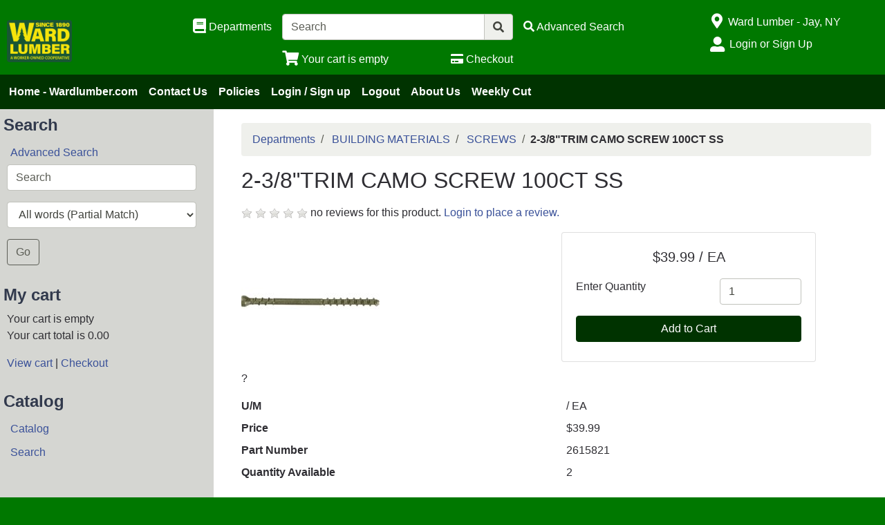

--- FILE ---
content_type: text/html; charset=iso-8859-1
request_url: https://store.wardlumber.com/products/2-3-8-trim-camo-screw-100ct-ss%7C2615821.html
body_size: 32458
content:
<!DOCTYPE html>
<html lang="en">

<head>
    <meta http-equiv="X-UA-Compatible" content="IE=edge">
    <meta name="viewport" content="width=device-width, initial-scale=1, shrink-to-fit=no">
    <title>Departments - 2-3/8&quot;TRIM CAMO SCREW 100CT SS</title>
    <link id="app_styles" href="/inet/styles/_blueberry/bootstrap1680681684.min.css" rel="stylesheet"/>
    <link id="theme_styles" href="/inet/styles/_blueberry/_blueberry1680681684.min.css" rel="stylesheet"/>
    <link rel="stylesheet" href="https://use.fontawesome.com/releases/v5.1.0/css/all.css" integrity="sha384-lKuwvrZot6UHsBSfcMvOkWwlCMgc0TaWr+30HWe3a4ltaBwTZhyTEggF5tJv8tbt" crossorigin="anonymous"><script src="/inet/util/jquery-3.6.0.min.js"></script>
<script type="text/javascript" src="/inet/util/jquery.boxy.js"></script><link href="/inet/css/boxy.css" rel="stylesheet" type="text/css">
<script type="text/javascript" SRC="/inet/util/overlib.js"></script><!-- Included javascript functions -->
<script type="text/javascript">
<!--

window.name="inet_ecommerce";
var sagro_base_url = "/inet";
var bootstrap_enabled = "1";
var registry_common_site_mode = "";
var inet_mobile = "";
var inet_mobile_device = "";
var user_logged_in = "";
var disable_ui = "";
//-->
</script><script type="text/javascript" src="/inet/storefront/catalog.js"></script><script type="text/javascript" src="/inet/util/jquery.raty.min.js"></script>
<script type="text/javascript" src="/inet/storefront/review.js"></script>
<link rel="canonical" href="https://store.wardlumber.com/products/2-3-8-trim-camo-screw-100ct-ss%7C2615821.html"><script type="text/ld+json">{"@context":"http:\/\/schema.org","@type":"Product","offers":{"@type":"Offer","price":"39.99","availability":"InStock","priceCurrency":"USD"},"sku":"2615821","description":"","name":"2-3\/8\"TRIM CAMO SCREW 100CT SS","image":"https:\/\/img2.activant-inet.com\/coop\/Orgill\/Image\/g2615821.jpg","url":"https:\/\/store.wardlumber.com\/products\/2-3-8-trim-camo-screw-100ct-ss%7C2615821.html","mpn":"345240S"}</script>
    <script id="theme_scripts" src="/inet/styles/_blueberry/js/_blueberry1675459904428.min.js"></script>
    <meta name="description" content="?" >
</head>

<body >
<div class="style_blueberry_container">
    <div class="style_blueberry_header d-print-none">
        <a href="javascript:void(0)" class="style_blueberry_session_flyout_close" onclick="closeFlyout()" style="display:none;"><i class="fas fa-times fa-lg" title="Close" aria-hidden="true"></i><span class="sr-only">Close Site Menu</span></a>
        <a href="javascript:void(0)" class="style_blueberry_hamburger_flyout_close d-md-none" onclick="closeFlyout();" style="display:none;"><i class="fas fa-times fa-lg" title="Close" aria-hidden="true"></i><span class="sr-only">Close Navigation</span></a>
        <div class="row mr-0 style_blueberry_header_row">
            <div class="col-6 col-md-2 style_blueberry_align_center">
                <a class="style_blueberry_customer_logo" href="/"><img class="img-fluid" src="/inet/styles/_blueberry/images/customer_logo.png" alt="Ward Lumber PowerPro"></a>
            </div>
            <div class="col-6 col-md-10 style_blueberry_mobile_header_icons">
                <div class="row style_blueberry_mobile_float_right">
                    <div class="col-md-11 col-lg-9 col-6 col">
                        <div class="form-group row d-none d-md-flex" >
                            <div class="col-md-3 col-lg-3 style_blueberry_align_center pl-md-0">
                                <a href="/inet/storefront/store.php" class="float-md-right" aria-label="Shop Departments" title="Shop Departments">
                                    <i class="fas fa-book fa-lg style_blueberry_header_icon" data-toggle="tooltip" aria-hidden="true"></i>
                                    <span class="d-none d-md-inline">Departments</span>
                                </a>
                            </div>
                            <div class="col-md-5 col-lg-5 style_blueberry_search_form px-0">
                                <form name="search" method="GET" action="/inet/storefront/store.php" class="header_menu_search_form" role="search"><input type="hidden" name="mode" value="searchstore"><div class="input-group">
								  <input name="search[searchfor]" type="text" class="form-control" placeholder="Search">
								  <div class="input-group-append">
									<button class="btn input-group-text" type="submit"><span class="inet_icon fas fa-search"></span></button>
								  </div>
							</div></form>
                            </div>
                            <div class="col-md-4 col-lg-4 style_blueberry_align_center">
                                <a href="/inet/storefront/store.php?mode=advancedsearch" aria-label="Advanced Search" title="Advanced Search">
                                    <i class="inet_icon fas fa-search style_blueberry_header_icon" aria-hidden="true"></i>
                                    <span class="d-none d-md-inline">Advanced Search</span> </a>
                            </div>
                        </div>
                        <div class="row style_blueberry_cart_status">
                            <div class="col-md-3 col-lg-3 d-none d-md-inline"></div>
                            <div class="col-6 col-lg-3 px-0 style_blueberry_cart_width">
                                <div class="style_blueberry_align_center icon-align-center"  >
                                    <a href="/inet/storefront/store.php?mode=viewcart"
                                       data-toggle="tooltip" title="View Shopping Cart" aria-label="View Shopping Cart">
                                        <i class="fas fa-shopping-cart fa-lg style_blueberry_header_icon" aria-hidden="true">
                                            <span id="inet_cart_count" class="badge cart_item_count badge-pill badge-info"></span>
                                        </i>
                                        <span class="d-none d-md-inline"><span id="inet_cart_message">Your cart is empty</span></span>
                                    </a>
                                </div>
                            </div>
                            <div class="col-md-2 col-lg-2 d-none d-md-inline px-0">
                                <div class="style_blueberry_align_center float-md-right"  >
                                    <a href="/inet/storefront/store.php?mode=checkout" aria-label="Checkout" title="Checkout">
                                        <i class="fas fa-credit-card style_blueberry_header_icon" aria-hidden="true"></i>
                                        <span class="d-none d-md-inline">Checkout</span></a>
                                </div>
                            </div>
                        </div>
                    </div>
                    <div class="col-md-1 col-lg-3 col-6">
                            <div class="row d-none d-lg-flex pb-lg-2">
                                <div class="col-1 style_blueberry_align_center">
                                    <a href="javascript:void(0);"><i class="style_blueberry_header_icon blueberry_header_store_icon fas fa-map-marker-alt fa-lg fa-fw" aria-hidden="true" title="Site Menu"></i><span class="sr-only">Open Site Menu</span></a>
                                </div>
                                <div class="col pr-0 text-truncate">
                                    <span class="sr-only">Current Store</span>
                                    Ward Lumber - Jay, NY
                                </div>
                            </div>
                            <div class="row style_blueberry_user_info">
                                <div class="col col-md-6 d-lg-none px-0">
                                    <a href="javascript:void(0);" class="style_blueberry_language_selection_mobile font-weight-bold" style="display:none;">en</a>
                                </div>
                                <div class="col-6 col-lg-1 style_blueberry_align_center-md pl-4 pl-md-3 pr-md-0 pr-lg-3">
                                    <a href="javascript:void(0);"><i class="fas fa-user-alt fa-lg fa-fw style_blueberry_header_icon blueberry_header_account_icon float-right float-lg-left" aria-hidden="true" title="Site Menu"></i><span class="sr-only">Site Menu</span></a>
                                </div>
                                <div class="col d-none d-lg-inline pr-0 text-truncate">
                                    <div class="bootstrap_shipto_name"></div>
                                    <a class="bootstrap_user_info"></a>
                                    <div >
                                        <a href="/inet/start.php">Login or Sign Up</a><br/>
                                    </div>
                                </div>
                            </div>
                            <div class="row  pt-lg-2" style="display:none;">
                                <div class="col-1 d-none d-lg-inline">
                                    <i class="fas fa-globe-americas fa-lg fa-fw style_blueberry_header_icon" aria-hidden="true" title="Language"></i>
                                </div>
                                <div class="col d-none d-lg-inline">
                                    <span class="sr-only">Select Language</span>
                                    
                                </div>
                            </div>
                    </div>
                </div>
            </div>
        </div>
    </div>
    <div id="top_menu_custom_links d-none d-md-block d-print-none">
        <nav class="navbar navbar-light navbar-expand-md style_blueberry_top_menu d-none d-md-block d-print-none" id="style_blueberry_top_menu">
            <div class="style_blueberry_menu menu" id="custom_links">

    <div id="backto_main_menu_custom_links" class="style_blueberry_offcanvas_backto_main_menu" onclick="backto_main_menu('custom_links')" style="display: none;">
        <i class="fas fa-caret-left" aria-hidden="true"></i> Back to Main Menu
    </div>
    
        <div class="style_blueberry_title_bar" onclick="toggle_menu_content('custom_links')" id="title_bar_custom_links"> <!--visible only for side menu - hide for top menu nav and footer menu -->
            <span class="style_blueberry_menu_title">Menu</span>
            <div class="float-right style_blueberry_triangle_icon style_blueberry_triagle_right d-md-none" id="triangle_icon_custom_links">
                <i class="fas fa-caret-right" id="custom_links_caret" aria-hidden="true"></i>
            </div>
        </div>

        <div class="style_blueberry_content" id="custom_links_style_blueberry_content">

            <ul class="navbar-nav style_blueberry_nav_custom_links" id="nav_custom_links">
                <li class="nav-item  first "><a class="nav-link" href="https://wardlumber.com" > Home - Wardlumber.com </a></li><li class="nav-item "><a class="nav-link" href="https://www.wardlumber.com/contact-us" > Contact Us </a></li><li class="nav-item "><a class="nav-link" href="/pages/policies.html" > Policies </a></li><li class="nav-item "><a class="nav-link" href="/inet/start.php" > Login / Sign up </a></li><li class="nav-item "><a class="nav-link" href="/inet/user/logout.php" > Logout </a></li><li class="nav-item "><a class="nav-link" href="https://www.wardlumber.com/history" > About Us </a></li><li class="nav-item "><a class="nav-link" href="/pages/WeeklyCut.html" target=_blank> Weekly Cut </a></li>
            </ul>
            <div class="nav-data" id="nav_data_custom_links"></div>

        </div>

</div>
        </nav>
    </div>
    <div class="row d-md-none style_blueberry_mobile_top_menu d-print-none">
        <div class="col-auto style_blueberry_hamburger">
            <div id="style_blueberry_hamburger" class="style_blueberry_hamburger navbar navbar-light">
                <a href="javascript:void(0);" onclick="toggle_off_canvas_content('off_canvas_hamburger_flyout','style_blueberry_off_canvas_display')" class="style_blueberry_hamburger_icon"><i class="fas fa-bars fa-lg" aria-hidden="true" title="Site Navigation"></i><span class="sr-only">Site Navigation</span></a>
            </div>
        </div>
        <div class="col-8 mr-auto">
            <form name="search" method="GET" action="/inet/storefront/store.php" class="header_menu_search_form" role="search"><input type="hidden" name="mode" value="searchstore"><div class="input-group">
								  <input name="search[searchfor]" type="text" class="form-control" placeholder="Search">
								  <div class="input-group-append">
									<button class="btn input-group-text" type="submit"><span class="inet_icon fas fa-search"></span></button>
								  </div>
							</div></form>
        </div>
    </div>
    <div class="style_blueberry_body">
        <div class="row mr-0">
            <div class="col-12 col-md-4 col-lg-3 style_blueberry_side_menu off_canvas_flyout_content d-print-none" id="off_canvas_hamburger_flyout">
                <div class="style_blueberry_offcanvas_main_menu">
                    <div id="style_blueberry_off_canvas_links">
                        <nav class="navbar navbar-light navbar-expand-md" id="">
                            <ul class="navbar-nav">
                                <li class="nav-item">
                                    <a href="/inet/storefront/store.php" class="nav-link">Shop Departments</a>
                                </li>
                                <li class="nav-item">
                                    <a href="/inet/storefront/store.php?mode=advancedsearch" class="nav-link">Advanced Search</a>
                                </li>
                            </ul>
                        </nav>
                        <nav class="navbar navbar-light navbar-expand-md" id="style_blueberry_offcanvas_custom_links">
                        </nav>
                    </div>
                    <div class="style_blueberry_side_nav"><div class="style_blueberry_menu menu" id="search_menubox">

    <div id="backto_main_menu_search_menubox" class="style_blueberry_offcanvas_backto_main_menu" onclick="backto_main_menu('search_menubox')" style="display: none;">
        <i class="fas fa-caret-left" aria-hidden="true"></i> Back to Main Menu
    </div>
    
        <div class="style_blueberry_title_bar" onclick="toggle_menu_content('search_menubox')" id="title_bar_search_menubox"> <!--visible only for side menu - hide for top menu nav and footer menu -->
            <span class="style_blueberry_menu_title">Search</span>
            <div class="float-right style_blueberry_triangle_icon style_blueberry_triagle_right d-md-none" id="triangle_icon_search_menubox">
                <i class="fas fa-caret-right" id="search_menubox_caret" aria-hidden="true"></i>
            </div>
        </div>

        <div class="style_blueberry_content" id="search_menubox_style_blueberry_content">

            <ul class="navbar-nav style_blueberry_nav_search_menubox" id="nav_search_menubox">
                <li class="nav-item  first "><a class="nav-link" href="/inet/storefront/store.php?mode=advancedsearch" > Advanced Search </a></li>
            </ul>
            <div class="nav-data" id="nav_data_search_menubox"><form method="GET" action="/inet/storefront/store.php"><input type="hidden" name="mode" value="searchstore"><div class="form-group row"><div class="col-12"><input name="search[searchfor]" type="text" class="form-control" placeholder="Search"></div></div><div class="form-group row"><div class="col-12"><select class="form-control" name="search[mode]"><option value="andloose" SELECTED>All words (Partial Match)</option>
<option value="andexact">All words (Exact Match)</option>
<option value="orloose">Any words (Partial Match)</option>
<option value="orexact">Any words (Exact Match)</option>
</select></div></div><div class="form-group row"><div class="col-12"><button class="btn btn-outline-secondary go_button" type="submit">Go</button></div></div></form></div>

        </div>

</div><div class="style_blueberry_menu menu" id="cart_menubox">

    <div id="backto_main_menu_cart_menubox" class="style_blueberry_offcanvas_backto_main_menu" onclick="backto_main_menu('cart_menubox')" style="display: none;">
        <i class="fas fa-caret-left" aria-hidden="true"></i> Back to Main Menu
    </div>
    
        <div class="style_blueberry_title_bar" onclick="toggle_menu_content('cart_menubox')" id="title_bar_cart_menubox"> <!--visible only for side menu - hide for top menu nav and footer menu -->
            <span class="style_blueberry_menu_title">My cart</span>
            <div class="float-right style_blueberry_triangle_icon style_blueberry_triagle_right d-md-none" id="triangle_icon_cart_menubox">
                <i class="fas fa-caret-right" id="cart_menubox_caret" aria-hidden="true"></i>
            </div>
        </div>

        <div class="style_blueberry_content" id="cart_menubox_style_blueberry_content">

            <ul class="navbar-nav style_blueberry_nav_cart_menubox" id="nav_cart_menubox">
                
            </ul>
            <div class="nav-data" id="nav_data_cart_menubox"><p class="cart_menu_messages"><span class="cart_message"><span id="inet_cart_message">Your cart is empty</span></span><br/><span class="cart_total"><span id="inet_cart_total">Your cart total is 0.00</span></span></p>
                <p class="cart_menu_links"><a class="view_cart_link" href="/inet/storefront/store.php?mode=viewcart">View cart</a><span class="separator" > | <a class="checkout_link" href="/inet/storefront/store.php?mode=scheckout">Checkout</a></span></p></div>

        </div>

</div> <div class="style_blueberry_menu menu" id="store_links">

    <div id="backto_main_menu_store_links" class="style_blueberry_offcanvas_backto_main_menu" onclick="backto_main_menu('store_links')" style="display: none;">
        <i class="fas fa-caret-left" aria-hidden="true"></i> Back to Main Menu
    </div>
    
        <div class="style_blueberry_title_bar" onclick="toggle_menu_content('store_links')" id="title_bar_store_links"> <!--visible only for side menu - hide for top menu nav and footer menu -->
            <span class="style_blueberry_menu_title">Catalog</span>
            <div class="float-right style_blueberry_triangle_icon style_blueberry_triagle_right d-md-none" id="triangle_icon_store_links">
                <i class="fas fa-caret-right" id="store_links_caret" aria-hidden="true"></i>
            </div>
        </div>

        <div class="style_blueberry_content" id="store_links_style_blueberry_content">

            <ul class="navbar-nav style_blueberry_nav_store_links" id="nav_store_links">
                <li class="nav-item  first "><a class="nav-link" href="/inet/storefront/store.php" > Catalog </a></li><li class="nav-item "><a class="nav-link" href="/inet/storefront/store.php?mode=advancedsearch" > Search </a></li>
            </ul>
            <div class="nav-data" id="nav_data_store_links"></div>

        </div>

</div> 
                        <span class="blueberry_refine_search_menuboxes d-none d-md-block"></span> 
                    </div>
                </div>
                <div class="style_blueberry_offcanvas_sub_menu"></div>
            </div>
            <div class="col-12 col-md-8 col-lg-9 style_blueberry_wrapper">
                <div class="breadcrumbs"><ul class="breadcrumb"><li class="breadcrumb-item"> <a href="/departments">Departments </a></li><li class="breadcrumb-item"> <a href="/departments/building-materials-|26.html">BUILDING MATERIALS </a></li><li class="breadcrumb-item"> <a href="/departments/screws-|26|260.html">SCREWS </a></li><li class="breadcrumb-item" class="breadcrumb-active"><strong>2-3/8"TRIM CAMO SCREW 100CT SS</strong></li></ul></div>
                <div class="store_container_page">
    
    <div class="product_detail_solo_page">
    <h1>2-3/8"TRIM CAMO SCREW 100CT SS</h1>
    <div class="review_summary_wrapper"><p><span id="rating_summary" data-content=""></span> no reviews for this product. <a href="/inet/start.php">Login to place a review.</a></p> </div>
		<script type='text/javascript'>
		
  		$('#rating_summary').raty({hints:  ['Poor', 'Fair', 'Average', 'Good', 'Excellent'],path: '/inet/images/raty', readOnly: true,showHalf:  true, score: 0});
  		load_modal_data('I','2615821')
get_bs_popover_data('I','2615821')

        </script>
        

    <div class="product_image_wrapper">
        <div class="product_images">
            <div id="product_detail_image_wrapper"><img class="product_image img-fluid" src="https://img2.activant-inet.com/coop/Orgill/Image/g2615821.jpg" border="0" alt="2-3/8&quot;TRIM CAMO SCREW 100CT SS"></div>
            <div class="additional_product_images"></div>
        </div>
    </div>

    <div class="store_product_form">
        <div class="store_product_form_wrapper">
    <form action="/inet/storefront/store.php" method="POST" name="store_buy_single_1" novalidate>
        <input type="hidden" name="mode" value="addtocart">
        <input type="hidden" name="addsingle" value="true">
        <input type="hidden" name="cart_partno[1]" value="2615821"><input type="hidden" name="cart_link_id[1]" value="-1"><input type="hidden" name="cart_product[1]" value="-1">
        <div class="row">
            <div class="col-12 col-xl-10">
                <div class="card mb-3">
                    <div class="card-body">
                        <p  class="lead font-weight-normal text-center store_product_price_um">$39.99 / EA</p>

                        <div class="form-group row">
                            <label class="form-control-label col-7 col-md-12 col-lg-7" for="cart_qty_buy">Enter Quantity</label>
                            <div class="col-5 col-md-12 col-lg-5">
                                <input class="form-control store_quantity_entry" size="2" type="number" step="any" name="cart_qty[1]" value="1" id="cart_qty_buy">
                            </div>
                        </div>
                        <div class="form-group row" style="display:none">
                            <div class="col-12"></div>
                        </div>
                        <div class="form-group row" style="display:none">
                            <div class="col-12"></div>
                        </div>
                        <div class="form-group row" style="display:none">
                            <div class="col-12">
                                <label for="store_buy_option_selection" class="form-control-label">Options: </label>
                                <select class="form-control store_multiitem_selection" id="store_buy_option_selection" name="product_multiitem[1]"></select>
                            </div>
                        </div>

                        

                        <div class="store_product_cart" >
                            <button class="btn btn-primary btn-block add_to_cart_button mb-2" type="submit"
                                    OnClick="document.forms.store_buy_single_1.mode.value='addtocart'; ">
                                Add to Cart </button>
                        </div>
                        <div class="store_product_list" style="display:none">
                            <button class="btn btn-outline-secondary btn-block add_to_list_button mb-2" type="submit"
                                    OnClick="document.forms.store_buy_single_1.mode.value='addtolist'; ">
                                Add to List</button>

                            <div class="store_list_options"></div>
                            <!-- list select box will be populated from JS -->
                        </div>

                        <div style="display:none;" class="text-info map_price_message"></div>

                    </div>
                </div>
            </div>
        </div>
    </form>
</div>

    </div>

    <p class="store_product_description">?</p>


    <div class="clearfix"></div>

    <dl class="row">
        <dt class="col-md-6 col-5" style="display:none">
            MSRP
        </dt>

        <dd class="col-md-6 col-7 store_product_msrp" style="display:none">
           
        </dd>

        <dt class=" col-md-6 col-5">
            U/M
        </dt>

        <dd class="col-md-6 col-7">/ EA</dd>

        <dt class="col-md-6 col-5">
            Price
        </dt>

        <dd class="col-md-6 col-7">$39.99</dd>

        <dt class="col-md-6 col-5" style="display:none">
            Core
        </dt>

        <dd class="col-md-6 col-7" style="display:none"></dd>

        <dt class="col-md-6 col-5">
            Part Number
        </dt>

        <dd class="col-md-6 col-7">
            2615821
        </dd>

        <dt class=" col-md-6 col-5" style="display:none;">UPC</dt>
        <dd class="col-md-6 col-7" style="display:none;"></dd>

        <dt class="col-md-6 col-5" style="display:none">
            Manufacturer
        </dt>

        <dd class="col-md-6 col-7" style="display:none">
            
        </dd>

        <dt class="col-md-6 col-5" style="display:none">
            Brand
        </dt>

        <dd class="col-md-6 col-7" style="display:none">
            
        </dd>

        <dt class="col-md-6 col-5" style="display:none;">
            ETA
        </dt>

        <dd class="col-md-6 col-7" style="display:none;">
            
        </dd>

        <dt class="col-md-6 col-5" >
            Quantity Available
        </dt>

        <dd class="col-md-6 col-7" >
            2
        </dd>
    </dl>

    <div class="store_product_link"></div>
    <p class="store_product_pdf"></p>

    <div class="product_data">
        <div class=inet_udf_list><dl class="row"><dt class="col-lg-6 col-12">Qty Low - Check our other stores</dt><dd class="col-lg-6 col-12">D</dd></dl></div>
        <p class="store_product_icons"></p>
        <p class="store_product_extra_information"></p>
    </div>

    
    
    

</div>

    
</div>

                <div class="clearfix"></div>
            </div>
        </div>
    </div>
    <div class="style_blueberry_footer d-print-none">
        <div class="row mr-0">
            <div class="col-12 col-md-8 col-lg-4 col-xl-4 style_blueberry_footer_custom_links pb-3">
                
            </div>
            <div class="col-12 col-lg-4 col-xl-4 pb-3 d-none d-lg-block style_blueberry_social_links">
                <div class="text-center font-weight-bold">
                    <div >Follow Us</div>
                    <a href="https://www.facebook.com/wardlumber1890/" target='_blank'><i class='fab fa-facebook fa-2x'></i></a>&nbsp;&nbsp;
                </div>
            </div>
            <div class="col-12 col-md-4 col-lg-4 col-xl-4 pb-3">
                <div class="float-md-right">
                    <div class="d-flex flex-column">
                        <div>
                            <i class="fas fa-map-marker-alt fa-lg fa-fw" aria-hidden="true"></i> Ward Lumber - Jay, NY
                        </div>
                        <div>
                            <i class="fas fa-lg fa-fw" aria-hidden="true"></i> 697 Glen Road
                        </div>
                        <div>
                            <i class="fas fa-lg fa-fw" aria-hidden="true"></i> Jay, NY 12941
                        </div>
                        <div>
                            <i class="fas fa-phone fa-lg fa-fw fa-flip-horizontal" aria-hidden="true"></i><span class="sr-only">Phone Number</span> (518) 946 - 2216
                        </div>
                    </div>
                </div>
            </div>
            <div class="col-12 pb-3 d-lg-none style_blueberry_mobile_social_links"></div>
        </div>
    </div>
    <script id="app_scripts" src="/inet/util/scripts1580147107903.min.js"></script>
    <div id="offcanvas_overlay" style="display:none;">
        <div class="offcanvas_content">
            <div class="logged_out_session_flyout_wrapper" id="logged_out_session_flyout">
    <div class="language_selection_wrapper row d-lg-none" style="display:none;">
       <label class="col-1 col-form-label">
           <i class="inet_icon fas fa-globe-americas fa-lg" aria-hidden="true"></i>
       </label>
        <div class="col-10">
            <div class="change_language"><span class="sr-only">Current Language</span>English &nbsp; <a href="javascript:void(0);" onclick="select_language()">Change</a></div>
            <div class="d-none offcanvas_language_options">
               <select class="form-control language_options mb-2" onchange="change_language()" name="language_options"><option value="en" SELECTED>English</option>
</select>
            </div>
        </div>
    </div>

    <div class="store_change_wrapper row">
        <label class="col-1 col-form-label">
            <i class="inet_icon fas fa-map-marker-alt fa-lg fa-fw" aria-hidden="true"></i>
        </label>
        <div class="col-10 change_store_link">
            <span class="sr-only">Current Store</span>
            Ward Lumber - Jay, NY &nbsp; <a href="javascript:void(0);" onclick="select_store()" >Change</a>
        </div>
        <div class="offcanvas_store_options" style="display:none;">
            <form name="switch_store_form" id="switch_store_form">
                <input type="hidden" name="mode" value="switch">
                <input type="hidden" name="ajax" value="true">
                <select class="form-control store_name_options mb-2" onchange="set_active_store()" name="store"></select>
            </form>
        </div>
    </div>

    <div class="store_change_status_indicator"></div>

    <div id="session_flyout_status_indicator" style="display:none">
        <div class="form-group row">
            <div class="col-10 ml-auto mr-auto">
                <span class="session_flyout_status_message">Loading... Please Wait.. </span><span class="inet_icon fas fa-spinner fa-spin" aria-hidden="true"></span>
            </div>
        </div>
    </div>

    <form name="login" method="POST" id="offcanvas_login" action="/products/2-3-8-trim-camo-screw-100ct-ss%7C2615821.html">
        <input type="hidden" name="category" value="0">
        <input type="hidden" value="Login" name="auth_login">

        <div class="row">
            <label class="col-1 col-form-label">
                <i class="inet_icon fas fa-user-alt fa-lg fa-fw" aria-hidden="true"></i>
            </label>
            <div class="col-10">
                <input aria-label="Username" type="text" class="form-control mb-2" id="offcanvas_input_username" name="name" placeholder="Enter user name">
            </div>
        </div>
        <div class="form-group row">
            <label class="col-1 col-form-label">
                <i class="inet_icon fas fa-lock fa-lg fa-fw" aria-hidden="true"></i>
            </label>
            <div class="col-10">
                <input aria-label="Password" type="password" class="form-control" id="offcanvas_input_password" name="pass" placeholder="Enter password">
            </div>
        </div>

        <div class="row">
            <div class="col-11 ml-auto">
                <button class="btn btn-primary login_button" name="login_button" type="submit">
                    <i class="inet_btn_icon fas fa-sign-in-alt fa-lg" aria-hidden="true"></i>&nbsp;&nbsp;Login
                </button>
                <div>&nbsp;</div>
                <div><a href="/inet/user/forgot_password.php">Forgot your password?</a></div>
                <div><a href="/inet/start.php">Signup</a>
                </div>
            </div>
        </div>
    </form>
</div>
            <div class="d-md-none off_canvas_flyout_content pt-0" id="offcanvas_refine_flyout">
                <div class="style_blueberry_refine_status" {HIDE_REFINE_STATUS}>
                    <div class="style_blueberry_active_filters">Active Filters:</div>
                    
                </div>
                <div id="refine_filters_menu"></div>
            </div>
        </div>
        <div class="offcanvas_backdrop" onclick="closeFlyout()"></div>
    </div>
</div>
</body>
</html>
<!--

Generated by iNet E-Business Suite (Version 6.2.0 [2025-06-25])
www.epicor.com 
Program: inet_ecommerce

-->


--- FILE ---
content_type: text/html; charset=iso-8859-1
request_url: https://store.wardlumber.com/inet/storefront/review.php?mode=summary&link_type=I&link_id=2615821
body_size: 942
content:
<div class="store_review_rating_wrapper">
    <div class="rating_count rating_count_5"><span class="rating_value"> 5 Star </span><span><img src="/inet/images/graph_0.png" alt="5"> (0)</span></div>
    <div class="rating_count rating_count_4"><span class="rating_value"> 4 Star </span><span><img src="/inet/images/graph_0.png" alt="4"> (0)</span></div>
    <div class="rating_count rating_count_3"><span class="rating_value"> 3 Star </span><span><img src="/inet/images/graph_0.png" alt="3"> (0)</span></div>
    <div class="rating_count rating_count_2"><span class="rating_value"> 2 Star </span><span><img src="/inet/images/graph_0.png" alt="2"> (0)</span></div>
    <div class="rating_count rating_count_1"><span class="rating_value"> 1 Star </span><span><img src="/inet/images/graph_0.png" alt="1"> (0)</span></div>
</div>
<!--

Generated by iNet E-Business Suite (Version 6.2.0 [2025-06-25])
www.epicor.com 
Program: sagro

-->
